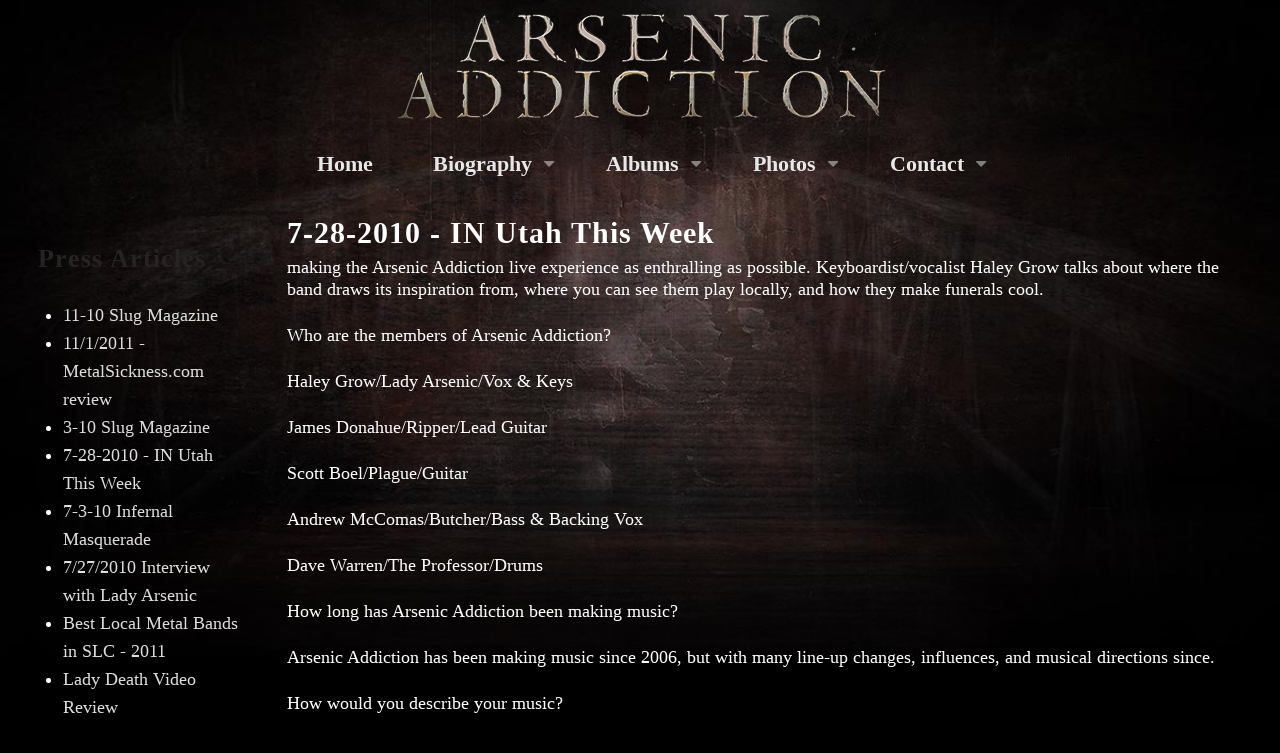

--- FILE ---
content_type: text/html; charset=utf-8
request_url: http://arsenicaddiction.com/7-28-2010-in-utah-this-week
body_size: 28182
content:
<!DOCTYPE html>
<html xmlns="http://www.w3.org/1999/xhtml" xml:lang="en-gb" lang="en-gb" >
<head>
<link href="http://arsenicaddiction.com/7-28-2010-in-utah-this-week" rel="canonical" />

<meta charset="utf-8" />
	<base href="http://arsenicaddiction.com/7-28-2010-in-utah-this-week" />
	<meta name="author" content="Andrew McComas" />
	<meta name="robots" content="max-snippet:-1, max-image-preview:large, max-video-preview:-1" />
	<meta name="description" content="making the Arsenic Addiction live experience as enthralling as possible. Keyboardist/vocalist Haley Grow talks about where the band draws its inspiration from, where you can see them play locally, and how they make funerals cool. Who are the members ..." />
	
	<title>7-28-2010 - IN Utah This Week</title>
	<link href="/plugins/system/jce/css/content.css?aa754b1f19c7df490be4b958cf085e7c" rel="stylesheet" />
	<link href="/plugins/system/rokbox/assets/styles/rokbox.css" rel="stylesheet" />
	<link href="/templates/j51_kinvara/css/animate.css" rel="stylesheet" />
	<link href="/templates/j51_kinvara/css/vegas.css" rel="stylesheet" />
	<link href="/templates/j51_kinvara/css/font-awesome.css" rel="stylesheet" />
	<link href="/templates/j51_kinvara/css/nexus.css" rel="stylesheet" />
	<link href="/templates/j51_kinvara/css/responsive.css" rel="stylesheet" />
	<style>

body {
	color: #ffffff;
	font-family:Palatino Linotype, Book Antiqua, Palatino, serif;
	font-size: 17pxpx;
}

a {
	color: #6f8aa7;
}

h1 {
	
	font-family:Palatino Linotype, Book Antiqua, Palatino, serif 
}

h2, 
h2 a:link, 
h2 a:visited {
	color: #ffffff;
	font-family:Palatino Linotype, Book Antiqua, Palatino, serif
}

h3, 
.module h3, 
.module_menu h3 {
	color: #ffffff;
	font-family:Palatino Linotype, Book Antiqua, Palatino, serif 
}

h4 {
	font-family:Palatino Linotype, Book Antiqua, Palatino, serif;
	color: #6f8aa7; 
}

.hornav, .slicknav_menu, .slideout-menu, #footermenu, #copyright {
	font-family:Palatino Linotype, Book Antiqua, Palatino, serif 
}

hr {
	border-color: #6f8aa7 !important;
}

.module_block, .wrapper960 {
	width: 1400px;
}

.logo a {
	top: 0px;
	left: 0px;
}

.logo-text h1,
.logo-text h1 a {
	color: #f0f0f0;
	font-family:Cormorant;
	font-size: 40px;
}
.logo-text p.site-slogan {
	color: #ededed;
	font-size: 9px;
}

.hornav ul li a, 
.hornav > ul > .parent::after, 
.hornav .menu li [class^="fa-"]::before, 
.hornav .menu li [class*=" fa-"]::before {
	color: #e8e8e8;
}
.hornav ul ul li a {
	color: #e8e8e8;
}
.hornav ul ul {
	background-color: #242424;
}
.hornav ul ul:before {
	border-color: transparent transparent #242424 transparent;
}
#footermenu ul li a {
	color: #e8e8e8;
}

.sidecol_a {
	width: 20%;
}
.sidecol_b {
	width: 30%;
}

@media only screen and (max-width: px) {
	.vegas-slide-inner {
		background-size: cover !important;
	}
}

.btn, button, .btn-group.open .btn.dropdown-toggle, .input-append .add-on, .input-prepend .add-on, .pager.pagenav a, .btn-primary:active,
.btn-primary.active, .btn-primary.disabled, .btn-primary[disabled], .btn:hover, .slidesjs-next.slidesjs-navigation, .slidesjs-previous.slidesjs-navigation,
.search .icon-search, .dropdown-toggle, .label-info[href], .badge-info[href], #mc-embedded-subscribe:hover, .tagspopular a:hover {
	background-color: #6f8aa7;
	color: #fff;
}
.owl-theme .owl-controls .owl-buttons div,
.layerslideshow .info-wrapper::before, .layerslideshow .info-wrapper::after,
.flexgallery figure::after {
	background-color: #6f8aa7 !important;
}
.tags .label-info[href] {
	background-color: transparent;
	color: #6f8aa7;
}
.owl-theme .owl-controls .owl-buttons div {
	background-color: #6f8aa7 !important;
}
.btn:hover, .btn:focus, .btn:active, .btn.active, .btn.disabled, .btn[disabled], .readmore .btn:hover, .dropdown-toggle:hover, 
.search .icon-search:hover, .search .button:hover {
	background-color: #536982; color: #ffffff;
}

#body_panel {
	background-color: #000000;
	background-image: url(/images/logo/2.jpg);
}

.slicknav_menu, .slideout-menu {
	background: #9fb3cc
}
.slideout-toggle .fa-bars::before {
	color: #dedede !important;
}

#container_header {
	background-color: rgba(0, 0, 0, 0);
}
.is-sticky #container_header {
	background-color: #f4f4f4;
}

#container_main #main {
	background-color: #000000;
}
#container_base .wrapper960 {
	background-color: #000000;
}
.border_block {
	background-color: #000000;
}
#copyright p {
	color: #d6d6d6;
}


		@media only screen and (max-width: 1400px) {
			.module_block, .wrapper960  {
				width:100% !important;
			}
		}
		@media only screen and (max-width: 720px) {
			#container_hornav-sticky-wrapper, #container_hornav, .hornavmenu {display:none !important;}
			.slicknav_menu, .slideout-toggle {display:block;}
			#header {
				background-color: transparent !important;
				box-shadow: none !important;
			}
			#container_header_slide {
			    padding-top: 60px;
			}
		}
	@media only screen and ( max-width: 767px ) {.header-1, .header-2 {display:none;}}@media only screen and ( max-width: 767px ) {.showcase {display:none;} .mobile_showcase {display:inline;}}@media only screen and (min-width: 768px) and (max-width: 959px) {}@media only screen and ( max-width: 767px ) {}@media only screen and (max-width: 440px) {}body {font-size:18px;line-height:1.4rem; letter-spacing:normal; white-space:normal; word-spacing:0px; text-rendering:optimizelegibility; }
body a {font-weight: 400;color: #ddd;}  body a:hover {color: #ccc;}
h2, .content-category h1, .registration h1 {font-weight: bold; letter-spacing: 1px; text-transform: none;}

.maincontent {padding: 20px;}
.module:first-of-type .module_surround, .module .module_surround, .module_menu .module_surround, 
.sidecol-a:first-of-type .module:first-of-type .module_surround, .sidecol-b:first-of-type .module:first-of-type .module_surround
{padding: 20px;}

.hornav > ul > li > a {margin: 0 5px; font-size: 22px; padding: 10px; text-transform: none;}
.hornav ul > ul > li > a {font-size: 20px;}

.module h3.page-header {padding: 15px 0px; font-size: 26px; line-height: 2.2rem; color: #252422; font-weight: bold; letter-spacing: 1px; text-transform: none; margin-bottom: 5px;}

#container_header .logo.logo-image {padding: 10px 10px 10px;}
.flexgallery figure h3 {font-weight: bold;text-transform: none;font-size: 24px;text-shadow: 3px 3px 9px #fff;}
.flexgallery figure p {line-height: 1.2rem;text-shadow: 3px 3px 9px #fff;}
.rokbox-wrapper {background-color: rgba(0,0,0,0.9);}

.border_block, #container_main #main, #container_bottom1_modules .wrapper960, 
#container_bottom2_modules .wrapper960, #container_bottom3_modules .wrapper960, 
#container_top1_modules .wrapper960, #container_top2_modules .wrapper960, 
#container_top3_modules .wrapper960, #container_base .wrapper960  
{background-color: rgba(0,0,0,0) !important;}

.slideout-menu {font-size: 22px;}
.slideout-menu .menu a {color: #000;}
.slideout-menu .menu a:hover {color: #fff;text-shadow: 1px 1px #000;}
.slideout-menu .menu a img {display:none;}  /* remove home-img from slideout */
 
@media only screen and (max-device-width: 767px) {
.flexgallery figure p {font-size: 12px;line-height: 1.0rem;}
.flexgallery figure h3 {font-size: 16px;margin-bottom: 0.1rem;}
.flexgallery figure figcaption {padding: 5px;}
}
#socialmedia ul li span {line-height: 0; font-size: 0; color: transparent;}
#socialmedia ul li a [class^="fa-"]::before, 
#socialmedia ul li a [class*=" fa-"]::before {
    color: #ffffff;
}#content_remainder {width:80% }
        .sidecol_a {float:left; }
        .sidecol_b {float:right; }
        #content_remainder {float:left;}
    #container_bottom1_modules .wrapper960 {background-color: #000000}
	</style>
	<script type="application/json" class="joomla-script-options new">{"csrf.token":"f750bebb2002f2485dec67c9f16545a6","system.paths":{"root":"","base":""}}</script>
	<script src="/media/jui/js/jquery.min.js?df52b1b0e2394870534975e0f8a67f17"></script>
	<script src="/media/jui/js/jquery-noconflict.js?df52b1b0e2394870534975e0f8a67f17"></script>
	<script src="/media/jui/js/jquery-migrate.min.js?df52b1b0e2394870534975e0f8a67f17"></script>
	<script src="/media/system/js/caption.js?df52b1b0e2394870534975e0f8a67f17"></script>
	<script src="/media/system/js/mootools-core.js?df52b1b0e2394870534975e0f8a67f17"></script>
	<script src="/media/system/js/core.js?df52b1b0e2394870534975e0f8a67f17"></script>
	<script src="/media/system/js/mootools-more.js?df52b1b0e2394870534975e0f8a67f17"></script>
	<script src="/plugins/system/rokbox/assets/js/rokbox.js"></script>
	<script src="/templates/j51_kinvara/js/modernizr.custom.js"></script>
	<script src="/templates/j51_kinvara/js/slideout.js"></script>
	<script src="/templates/j51_kinvara/js/scripts.js"></script>
	<script>
jQuery(window).on('load',  function() {
				new JCaption('img.caption');
			});if (typeof RokBoxSettings == 'undefined') RokBoxSettings = {pc: '100'};
        jQuery(document).ready(function() {

            var slideout = new Slideout({
                'panel': document.getElementById('body_panel'),
                'menu': document.getElementById('slideout'),
                'padding': 256,
                'tolerance': 70
            });
            document.querySelector('.slideout-toggle').addEventListener('click', function() {
                slideout.toggle();
            });

            jQuery('.slideout-menu li.parent > a').on('click', function(){
                jQuery(this).removeAttr('href');
                var element = jQuery(this).parent('li');
                if (element.hasClass('open')) {
                    element.removeClass('open');
                    element.find('li').removeClass('open');
                    element.find('ul').slideUp();
                }
                else {
                    element.addClass('open');
                    element.children('ul').slideDown();
                    element.siblings('li').children('ul').slideUp();
                    element.siblings('li').removeClass('open');
                    element.siblings('li').find('li').removeClass('open');
                    element.siblings('li').find('ul').slideUp();
                }
            });
        });
    
    Modernizr.load({  
      test: Modernizr.touch,  
      yep : "", 
      nope: "/templates/j51_kinvara/js/jquery.visible.js"  
    });

    jQuery(document).load(jQuery(window).bind("resize", listenWidth));

        function listenWidth( e ) {
            if(jQuery(window).width()<767)
            {
                jQuery("#sidecol_b").remove().insertAfter(jQuery("#content_remainder"));
            } else {
                jQuery("#sidecol_b").remove().insertBefore(jQuery("#content_remainder"));
            }
            if(jQuery(window).width()<767)
            {
                jQuery("#sidecol_a").remove().insertAfter(jQuery("#content_remainder"));
            } else {
                jQuery("#sidecol_a").remove().insertBefore(jQuery("#content_remainder"));
            }
        }
    
	</script>
	<meta name="viewport" content="width=device-width, initial-scale=1, maximum-scale=1"/>


<link rel="stylesheet" type="text/css" href="//fonts.googleapis.com/css?family=Cormorant:200,400,600&subset=latin" /> 







</head>
<body class="site com_content view-article no-layout no-task itemid-25 ">

		<div id="slideout" style="display:none;">
				        
<ul class="menu">
<li class="item-500"><a href="/" >Home</a></li><li class="item-7 deeper parent"><a href="/biography/" >Biography</a><ul><li class="item-17"><a href="/lady-arsenic" >Lady Arsenic</a></li><li class="item-18"><a href="/butcher" >Butcher</a></li><li class="item-19"><a href="/ripper" >Ripper</a></li><li class="item-20"><a href="/professor" >Professor</a></li><li class="item-21"><a href="/plague" >Plague</a></li></ul></li><li class="item-9 deeper parent"><a href="/albums/" >Albums</a><ul><li class="item-701"><a href="/an-undertakers-lament" >Undertakers Lament</a></li><li class="item-702"><a href="/requiem-of-the-fallen" >Requiem of the Fallen</a></li><li class="item-703"><a href="/echoes-of-mourning" >Echoes of Mourning</a></li></ul></li><li class="item-32 deeper parent"><a href="/photos/" >Photos</a><ul><li class="item-693"><a href="/butcher-pix" >Butcher</a></li><li class="item-694"><a href="/lady-arsenic-pix" >Lady Arsenic</a></li><li class="item-695"><a href="/ripper-pix" >Ripper</a></li><li class="item-696"><a href="/professor-pix" >Professor</a></li><li class="item-697"><a href="/plague-pix" >Plague</a></li><li class="item-8"><a href="/on-stage" >On Stage</a></li><li class="item-698"><a href="/misc-pix" >Misc pix</a></li><li class="item-699"><a href="/promo-pix" >Promo pix</a></li><li class="item-700"><a href="/show-flyers" >Show Flyers</a></li></ul></li><li class="item-12 active deeper parent"><a href="/booking" >Contact</a><ul><li class="item-30"><a href="/news/" >News</a></li><li class="item-25 current active"><a href="/reviews/" >Press</a></li><li class="item-36"><a href="/endorsements/" >Endorsements</a></li></ul></li></ul>
			</div>
		
	<div id="body_panel">			<a class="slideout-toggle"><i class="fa fa-bars" aria-hidden="true"></i></a>
			
		<header id="container_header" class="header-column">
			<div id="socialmedia">   
    <ul id="navigation">
           
         
         
         
         
         
         
         
         
         
         
         
         
         
         
         
            </ul>
</div>  			<div class="wrapper960">
						        				  
<div class="logo logo-image"> <a href="/" title="Arsenic Addiction">
      <img class="logo-image primary-logo-image" src="/images/logo/bg.png" alt="Logo" />
      </a> </div>
 
				<div class="hornavmenu">
            <div class="hornav">
            
<ul class="menu">
<li class="item-500"><a href="/" >Home</a></li><li class="item-7 deeper parent"><a href="/biography/" >Biography</a><ul><li class="item-17"><a href="/lady-arsenic" >Lady Arsenic</a></li><li class="item-18"><a href="/butcher" >Butcher</a></li><li class="item-19"><a href="/ripper" >Ripper</a></li><li class="item-20"><a href="/professor" >Professor</a></li><li class="item-21"><a href="/plague" >Plague</a></li></ul></li><li class="item-9 deeper parent"><a href="/albums/" >Albums</a><ul><li class="item-701"><a href="/an-undertakers-lament" >Undertakers Lament</a></li><li class="item-702"><a href="/requiem-of-the-fallen" >Requiem of the Fallen</a></li><li class="item-703"><a href="/echoes-of-mourning" >Echoes of Mourning</a></li></ul></li><li class="item-32 deeper parent"><a href="/photos/" >Photos</a><ul><li class="item-693"><a href="/butcher-pix" >Butcher</a></li><li class="item-694"><a href="/lady-arsenic-pix" >Lady Arsenic</a></li><li class="item-695"><a href="/ripper-pix" >Ripper</a></li><li class="item-696"><a href="/professor-pix" >Professor</a></li><li class="item-697"><a href="/plague-pix" >Plague</a></li><li class="item-8"><a href="/on-stage" >On Stage</a></li><li class="item-698"><a href="/misc-pix" >Misc pix</a></li><li class="item-699"><a href="/promo-pix" >Promo pix</a></li><li class="item-700"><a href="/show-flyers" >Show Flyers</a></li></ul></li><li class="item-12 active deeper parent"><a href="/booking" >Contact</a><ul><li class="item-30"><a href="/news/" >News</a></li><li class="item-25 current active"><a href="/reviews/" >Press</a></li><li class="item-36"><a href="/endorsements/" >Endorsements</a></li></ul></li></ul>

        </div>
    </div>			</div>
		</header>

		
		
		
						<div id="container_main">
			<div class="wrapper960 border_block">
				
<div id ="main" class="block_holder">
                       
        <div id="sidecol_a" class="side_margins sidecol_a">
        <div class="sidecol_block">
                         
            <div class="sidecol-a sidecol-1a">
		<div class="module ">
			<div class="module_surround">
													<div class="module_header">
					<h3 class="mod_standard page-header"><span>Press Articles</span></h3>
				</div>
								<div class="module_content">
				<ul class="category-module mod-list">
						<li>
									<a class="mod-articles-category-title " href="/11-10-slug-magazine">11-10 Slug Magazine </a>
				
				
				
				
				
				
				
							</li>
					<li>
									<a class="mod-articles-category-title " href="/1112011-metalsicknesscom-review">11/1/2011 - MetalSickness.com review</a>
				
				
				
				
				
				
				
							</li>
					<li>
									<a class="mod-articles-category-title " href="/3-10-slug-magazine">3-10 Slug Magazine </a>
				
				
				
				
				
				
				
							</li>
					<li>
									<a class="mod-articles-category-title active" href="/7-28-2010-in-utah-this-week">7-28-2010 - IN Utah This Week</a>
				
				
				
				
				
				
				
							</li>
					<li>
									<a class="mod-articles-category-title " href="/7-3-10-infernal-masquerade">7-3-10 Infernal Masquerade</a>
				
				
				
				
				
				
				
							</li>
					<li>
									<a class="mod-articles-category-title " href="/7272010-interview-with-lady-arsenic">7/27/2010 Interview with Lady Arsenic</a>
				
				
				
				
				
				
				
							</li>
					<li>
									<a class="mod-articles-category-title " href="/best-metal-bands-in-slc-2011">Best Local Metal Bands in SLC - 2011</a>
				
				
				
				
				
				
				
							</li>
					<li>
									<a class="mod-articles-category-title " href="/lady-death-video-review">Lady Death Video Review</a>
				
				
				
				
				
				
				
							</li>
			</ul>
				</div> 
			</div>
		</div>
	</div>
                                            </div>
    </div>
           
    
    
    <div id="content_remainder" class="side_margins content_remainder">

                                    
        
            <div class="maincontent">
                    <div class="message">
                                                    <div id="system-message-container">
	</div>

                                            </div>
                <div class="item-page" itemscope itemtype="https://schema.org/Article">
	<meta itemprop="inLanguage" content="en-GB" />
	
		
	
	
	<!-- Article Image -->
	
		<div class="page-header">
					<h2 itemprop="name">
				7-28-2010 - IN Utah This Week			</h2>
									</div>
	
				
	
				
		
			<div itemprop="articleBody">
		
<p>making the Arsenic Addiction live experience as enthralling as possible. Keyboardist/vocalist Haley Grow talks about where the band draws its inspiration from, where you can see them play locally, and how they make funerals cool.</p>
<p>Who are the members of Arsenic Addiction?</p>
<p>Haley Grow/Lady Arsenic/Vox &amp; Keys</p>
<p>James Donahue/Ripper/Lead Guitar</p>
<p>Scott Boel/Plague/Guitar</p>
<p>Andrew McComas/Butcher/Bass &amp; Backing Vox</p>
<p>Dave Warren/The Professor/Drums</p>
<p>How long has Arsenic Addiction been making music?</p>
<p>Arsenic Addiction has been making music since 2006, but with many line-up changes, influences, and musical directions since.</p>
<p>How would you describe your music?</p>
<p>Funeral Metal, bringing an air of elegance to the genre, and in a constant state of mourning. Our music is dedicated to the dead from the living.</p>
<p>Metal tends to dwell on the darker side of things, as it is well known for evil, aggression and death. We embrace this as much as any other metal band does, but we try to bring a more refined and sorrowful/eerie sound to the genre, since death is as frightening as it is beautiful.</p>
<p>What about Arsenic Addiction makes it worth checking out?</p>
<p>Tea, Gentlemen's Duals, &amp; Victorian Mourning attire. We give you a story to watch and connect with the music. If you aren't entertained by our music, you'll at least have an interesting time watching it. Our music is also backed by real emotion, and every song executed with conviction. "After all, who wants to listen and watch a band pretend to be angry, when you can get the real deal."</p>
<p>How does Arsenic Addiction differ from other bands in Salt Lake?</p>
<p>We feel it's sort of cliché to say that we are completely original. We aren't doing anything new but we are doing things that people aren't doing a lot of anymore. Few and far between are the bands with a full stage production, but to be fair these things cost money and even more of your time on top of the time spent on the music. Our stage show is small, but we do what we can afford now, and hope it will grow and be more elaborate as we grow. As previously stated, we want to give people something to visually connect to, to "see" the music.</p>
<p>Arsenic Addiction seems to incorporate a lot of art and fashion into the look of the band. What sort of style are you looking to represent and how would you describe this style to those who may not be familiar with the band?</p>
<p>Because our music has been described as "Funeralistic" we decided to embrace this visually as well. Victorian Funerals were quite the event, and living or dead, you were expected to look your best. This gave birth to Victorian Mourning attire. As every band does, we hope one day our shows will be "the event" to attend, and would be thrilled if everyone dressed for the occasion. If you are familiar with the 1800s, you may also recall that "Arsenic Poisoning" was at its prime. Arsenic was not only used for medicinal purposes, but the chosen weapon for Victorian Homicide.</p>
<p>What other projects are you guys working on?</p>
<p>Lady Arsenic &amp; Tickety Bob Boutique. This is Arsenic Addiction's source of income for the band. We realized that we wanted our merchandise to be as personal and different as our music. We also needed the band to be self-sustaining, because let's face it, as much as we want to play music for a living, we still have day jobs and bills to pay. Reality is a cruel mistress. Lady Arsenic &amp; Tickety Bob Boutique sells mini burlesque top hats, funeral barrettes, jewelry, Arsenic Addiction T-Shirts, many other strange Victorian accessories and soon clothing. On a musical note, a few of the members are working on an acoustic project, but for the same cause of funding Arsenic Addiction on tour, coffee houses, and bars, oh yes.</p>
<p>What sort of successes have your musical endeavors led you to?</p>
<p>Most big opportunities you have to work hard and run for them, they hardly land in your lap. We've shared the stage with The Birthday Massacre and FLAW &amp; KREEP. We've also managed to receive recognition and review in SLUG Magazine, an album and concert review on webzine "Infernal Masquerade," as well as regular play on local radio show KAOS with Darby on 94.9 ZRock.</p>
<p>Do you have any albums out?</p>
<p>We have several, but only two are available for sale or we should say we will have two. "Requiem of the Fallen" -- 2009 which is available on iTunes, and our CD release show for our new album "An Undertaker's Lament" is set for August 27 at the Abyss Rock 'n' Roll Sports Bar. "An Undertaker's Lament" will be Arsenic Addiction's first full-length album.</p>
<p>What do you have coming up?</p>
<p>You can check our MySpace and Facebook for all upcoming events and shows, but you definitely won't want to miss our "Undertaker's Lament" CD Release show, August 27 at the Abyss. This show will be featuring over 45 minutes of our music, and a bigger and badder stage show. We also have Project Independent October 9 at the Abyss, a showcase that with enough votes can help us be on our way!</p>
<p>What do you see for the future of Arsenic Addiction?</p>
<p>We'd love to be signed of course, but signed or not, we're hoping to go on a west coast tour next summer. We need to acquire a bus first. So if you're selling a school bus at a musician's price please give us a message or call. We're also going to be playing as many shows as we can get our hands on, sending our album to underground metal stations, record labels, and anyone who'd be willing to give us a listen. We're hoping in the future that if you haven't heard Arsenic Addiction, you've at least heard OF us.</p>
<p>Where can locals see Arsenic Addiction live?</p>
<p>We play Club Vegas the most, but also do shows at Abyss Rock 'n' Roll sports bar, Kamikaze's in Ogden, The Icon in Pocatello, Idaho, and The Warehouse in Clearfield. We will have some upcoming shows at In the Venue, Bar Deluxe, The Avalon and Murray Theatre. If you have any suggestions or want to see us somewhere, please contact us!</p>
<p>How would you describe a live show?</p>
<p>An interactive Funeral Mass, with an after service tea time and Victorian Pornography. This is one thing I guess you'd have to come experience for yourself. Do join us for tea won't you?</p>	</div>

	
							</div> <div class="clear"></div>
            </div>

                                    
        
    </div>
    <div class="clear"></div>
</div>
			</div>
		</div>
		
				<div id="container_bottom1_modules" class="module_block border_block">
			<div class="wrapper960" style="background-position: 50% 0" data-stellar-background-ratio="0.8">
								<div id="bottom1_modules" class="block_holder"><div id="wrapper_bottom-1" class="block_holder_margin"><div class="bottom-1 bottom-1a" style="width:100%;">
		<div class="module ">
			<div class="module_surround">
								<div class="module_content">
				

<div class="custom"  >
	<p style="text-align: center;"><a href="https://www.facebook.com/pages/Arsenic-Addiction/139683312317" target="_blank" rel="noopener"><img style="vertical-align: middle;" src="/images/icons/facebook-logo1.png" alt="facebook-logo1" width="35" height="35" /></a> <a href="http://www.youtube.com/user/DoseOfArsenic" target="_blank" rel="noopener"><img style="vertical-align: middle;" src="/images/icons/youtube_logo.png" alt="youtube_logo" width="35" height="35" /></a> <a href="http://www.myspace.com/arsenicaddiction666" target="_blank" rel="noopener"><img style="vertical-align: middle;" src="/images/icons/myspace-logo.png" alt="myspace-logo" width="35" height="35" /></a> <a href="http://twitter.com/#%21/doseofarsenic" target="_blank" rel="noopener"><img style="vertical-align: middle;" src="/images/icons/twitter-logo.png" alt="twitter-logo" width="35" height="35" /></a> <a href="http://vampirefreaks.com/arsenicaddiction" target="_blank" rel="noopener"><img style="vertical-align: middle;" src="/images/icons/vampirefreaks.png" alt="vampirefreaks" width="35" height="35" /></a> <a title="Reverb Nation" href="http://www.reverbnation.com/arsenicaddiction" target="_blank" rel="noopener"><img style="vertical-align: middle;" src="/images/icons/reverbnation.png" alt="reverbnation" width="35" height="35" /></a></p>
</div>
				</div> 
			</div>
		</div>
	</div><div class="clear"></div></div></div>			</div>
		</div>
		
		
		
		<div class="clearfix"></div>

		
<div id="container_base" class="module_block border_block">
	<div class="wrapper960">
		<div id="base1_modules" class="block_holder"></div>		<div id="base2_modules" class="block_holder"></div>
				
		<div id="container_footermenu">
					<div id="footermenu">
				 
<ul class="menu">
<li class="item-606"><a href="/log-in/" >Login</a></li><li class="item-610"><a href="/create-an-account/" >Create Account</a></li></ul>
				 <div class="clear"></div>
			</div>
				<div class="clear"></div>
		</div>
		<div id="container_copyright">
			<div id="copyright">
				<p>(c) 2019 Copyright</p>
			</div>
			<div class="clear"></div>
		</div>

		</div>
	</div>
</div>


		

<!-- Stellar -->
<script type="text/javascript" src="/templates/j51_kinvara/js/jquery.stellar.js" charset="utf-8"></script>
<script type="text/javascript">
if (Modernizr.touch) {   
    } else {   
        jQuery(window).stellar({
		horizontalScrolling: false,
    	responsive: true
	}); 
}  
</script>


</body> 
</html>